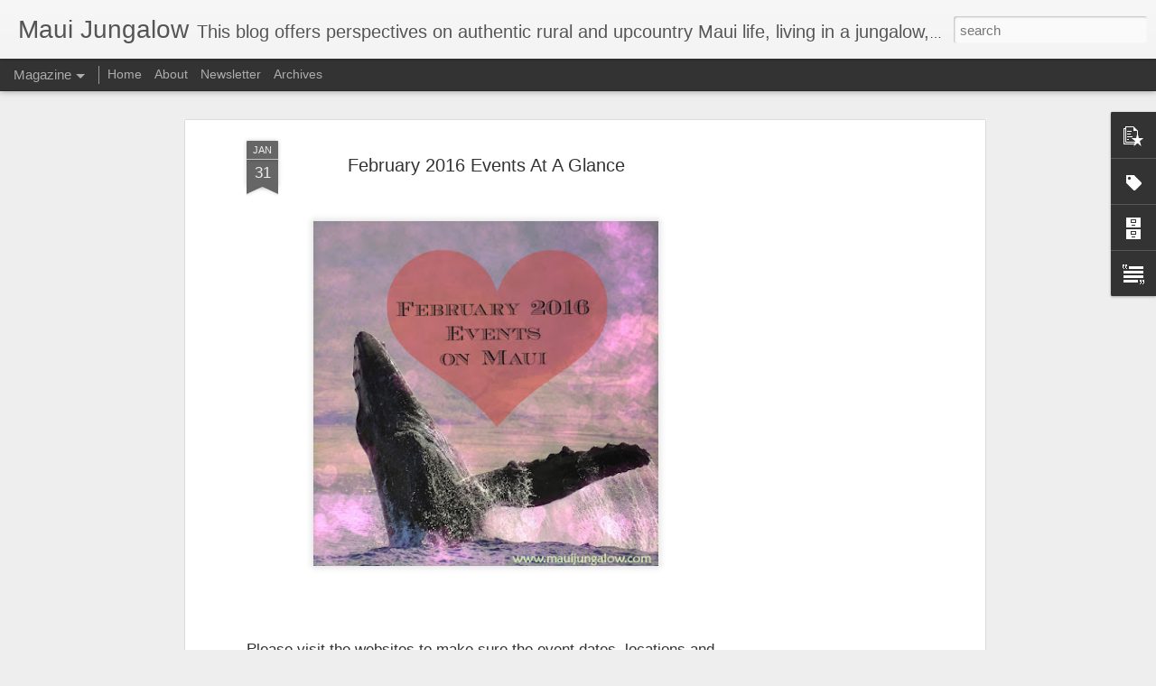

--- FILE ---
content_type: text/html; charset=utf-8
request_url: https://www.google.com/recaptcha/api2/aframe
body_size: 251
content:
<!DOCTYPE HTML><html><head><meta http-equiv="content-type" content="text/html; charset=UTF-8"></head><body><script nonce="9nCRgMH11jZ5Pe8kYLnWQg">/** Anti-fraud and anti-abuse applications only. See google.com/recaptcha */ try{var clients={'sodar':'https://pagead2.googlesyndication.com/pagead/sodar?'};window.addEventListener("message",function(a){try{if(a.source===window.parent){var b=JSON.parse(a.data);var c=clients[b['id']];if(c){var d=document.createElement('img');d.src=c+b['params']+'&rc='+(localStorage.getItem("rc::a")?sessionStorage.getItem("rc::b"):"");window.document.body.appendChild(d);sessionStorage.setItem("rc::e",parseInt(sessionStorage.getItem("rc::e")||0)+1);localStorage.setItem("rc::h",'1770142764432');}}}catch(b){}});window.parent.postMessage("_grecaptcha_ready", "*");}catch(b){}</script></body></html>

--- FILE ---
content_type: text/javascript; charset=UTF-8
request_url: https://www.mauijungalow.com/?v=0&action=initial&widgetId=PopularPosts1&responseType=js&xssi_token=AOuZoY4b0qyVRcx0jOuz_-T3KSwcdBQXVw%3A1770142758748
body_size: 3124
content:
try {
_WidgetManager._HandleControllerResult('PopularPosts1', 'initial',{'title': 'Popular Posts', 'showSnippets': true, 'showThumbnails': true, 'thumbnailSize': 72, 'showAuthor': false, 'showDate': false, 'posts': [{'id': '5265404547467819764', 'title': 'Taro vs. Elephant Ear (Telling Them Apart)', 'href': 'https://www.mauijungalow.com/2012/03/taro-vs-elephant-ear-telling-them-apart.html', 'snippet': '       Will the real taro leaf please stand up?     Both leaves are invitingly heart-shaped, veined, soft to touch, and large. Rain drops af...', 'thumbnail': 'https://blogger.googleusercontent.com/img/b/R29vZ2xl/AVvXsEh3DG0Z4MArezuUgVrbGInsFw7Zpd3WMGRSswmUF8Ip-WkcwBWw0eFnTc0Ojv5ld0mC-1EX_HHBxJOXfxLXVhNQwhCb8ceyJuGK-c88k_y9kY69oMLJbnKJqbsAm3H62CC3SBh-qf7OqRk/s72-c/taro+vs+elephant+ear+(1).JPG', 'featuredImage': 'https://blogger.googleusercontent.com/img/b/R29vZ2xl/AVvXsEh3DG0Z4MArezuUgVrbGInsFw7Zpd3WMGRSswmUF8Ip-WkcwBWw0eFnTc0Ojv5ld0mC-1EX_HHBxJOXfxLXVhNQwhCb8ceyJuGK-c88k_y9kY69oMLJbnKJqbsAm3H62CC3SBh-qf7OqRk/s320/taro+vs+elephant+ear+(1).JPG'}, {'id': '7452921826664560931', 'title': 'E Komo Mai or E Kipa Mai? (Which is more welcome?)', 'href': 'https://www.mauijungalow.com/2014/04/e-komo-mai-or-e-kipa-mai-which-is-more.html', 'snippet': '  E Komo Mai is a phrase you might encounter as a tourist. It sometimes shows up in glossy brochures and activity guides to Hawaii or on sig...', 'thumbnail': 'https://blogger.googleusercontent.com/img/b/R29vZ2xl/AVvXsEg3ISEDU_NofNiHxd8J8Fb_eZB1V-LtqOeHFAkjl7Sb5wJLokOtan7MCpdh28KsrncqPWnE-SxRXCImjWPe9O58DoP3b0XJPhK0WZBUqtTYHzsPBG8PHybFzrLKZq12kGP2bcoe_zbrLlk/s72-c/E+kipa+Mai+Harbor-001.jpg', 'featuredImage': 'https://blogger.googleusercontent.com/img/b/R29vZ2xl/AVvXsEg3ISEDU_NofNiHxd8J8Fb_eZB1V-LtqOeHFAkjl7Sb5wJLokOtan7MCpdh28KsrncqPWnE-SxRXCImjWPe9O58DoP3b0XJPhK0WZBUqtTYHzsPBG8PHybFzrLKZq12kGP2bcoe_zbrLlk/s1600/E+kipa+Mai+Harbor-001.jpg'}, {'id': '5239695342368634109', 'title': 'How to Grow a Pineapple From a Pineapple Top', 'href': 'https://www.mauijungalow.com/2011/09/how-to-grow-pineapple-from-pineapple.html', 'snippet': '     Let\x26#39;s start with the basics. You probably already know that pineapples don\x26#39;t grow on trees. They are bromeliads, with spiky lea...', 'thumbnail': 'https://blogger.googleusercontent.com/img/b/R29vZ2xl/AVvXsEiXwUo3rXyki-RcLcGWL2TKX7-vRLvqtgDG4FM9WWuoIU-qNk5H2vDFZFIZNMyB2huVO9xID33ORprEj2I__wB2drghnFOESBX0XeH7fTny-PtIRs7tCuT6OecuQz_BYV918zEj_Z2pIRs/s72-c/pineapple+top+1.JPG', 'featuredImage': 'https://lh3.googleusercontent.com/blogger_img_proxy/AEn0k_tE1jOEQJbZ2xcYLyTIyHZ1oPxivuYUaTlzof3THiY352UdwnleNer8Q-GWpMrvfiNe2I0vtuBevMrz4FQ6DJlRdE6JYI_RH3U6tintn2zqQR45L4YVi0GtLcG-S56LFg'}, {'id': '2494525111762617632', 'title': 'Tour of the First Hemp House on Maui', 'href': 'https://www.mauijungalow.com/2016/06/tour-of-first-hemp-house-on-maui.html', 'snippet': '      At first thought, building a house out of hemp sounds a bit preposterous. Crazy. Like something a pot smoking hippie on Maui would con...', 'thumbnail': 'https://blogger.googleusercontent.com/img/b/R29vZ2xl/AVvXsEgyTdjh7lnasBy5u0RzqXRPxq4itE73zor56VKiKwG3c47d1c59wskoiu4XVGlVsk7jZaMQfV4b7xUrJBnX_XUPCuiWziT3dwD9bjDfAm94XIJdta2lSgdF6Hr2BK-yEvxV9tNRArv7yU8/s72-c/hemp+house+%25283%2529.jpg', 'featuredImage': 'https://blogger.googleusercontent.com/img/b/R29vZ2xl/AVvXsEgyTdjh7lnasBy5u0RzqXRPxq4itE73zor56VKiKwG3c47d1c59wskoiu4XVGlVsk7jZaMQfV4b7xUrJBnX_XUPCuiWziT3dwD9bjDfAm94XIJdta2lSgdF6Hr2BK-yEvxV9tNRArv7yU8/s640/hemp+house+%25283%2529.jpg'}, {'id': '7994681387332760053', 'title': 'The Disappearing Kapu Sign', 'href': 'https://www.mauijungalow.com/2011/12/disappearing-kapu-sign.html', 'snippet': '     Kapu sign in Paia, a rare sight.    Kapu signs used to be commonplace when I was growing up on Oahu. I\x26#39;d see kapu signs along drive...', 'thumbnail': 'https://blogger.googleusercontent.com/img/b/R29vZ2xl/AVvXsEhEHsGBbEKkeRVyTlJgznH2PGUNdnLRk5tczsy-3BccDQy5ThUE6ZefCxRv8nJr5VbYbZ6Tpz7EIW2jD5QZrX_-KPajF9SZZFub7XkGz3c_J4OF6i6blrZlYHvpRNbrXMis6rbYYQ0t9rc/s72-c/Copy+of+kapu+paia.JPG', 'featuredImage': 'https://blogger.googleusercontent.com/img/b/R29vZ2xl/AVvXsEhEHsGBbEKkeRVyTlJgznH2PGUNdnLRk5tczsy-3BccDQy5ThUE6ZefCxRv8nJr5VbYbZ6Tpz7EIW2jD5QZrX_-KPajF9SZZFub7XkGz3c_J4OF6i6blrZlYHvpRNbrXMis6rbYYQ0t9rc/s400/Copy+of+kapu+paia.JPG'}, {'id': '8150331968638851383', 'title': 'The Magical \x22Turtle Aquarium\x22 ', 'href': 'https://www.mauijungalow.com/2020/10/the-magical-turtle-aquarium.html', 'snippet': '\xa0   There\u2019s been so much darkness this year. A lot of things that either personally or globally have been hard to bear. Any moment of lightn...', 'thumbnail': 'https://blogger.googleusercontent.com/img/b/R29vZ2xl/AVvXsEh65EqGmFP7n0KRhPeoLobyRoE_P2XxvR6Tt2bfSRfK_ncNQjdh8fjMswVxOaiNqKa0NCpK8Id3qC8-Bm8Xa5iePCkP8mrDTt4oR7SgYV5twdT_7s6uMsKOnBsWIJbMpQja15ZS_le7LJM/s72-w640-c-h480/IMG_6161+comp.JPG', 'featuredImage': 'https://blogger.googleusercontent.com/img/b/R29vZ2xl/AVvXsEh65EqGmFP7n0KRhPeoLobyRoE_P2XxvR6Tt2bfSRfK_ncNQjdh8fjMswVxOaiNqKa0NCpK8Id3qC8-Bm8Xa5iePCkP8mrDTt4oR7SgYV5twdT_7s6uMsKOnBsWIJbMpQja15ZS_le7LJM/w640-h480/IMG_6161+comp.JPG'}, {'id': '5036729577308556824', 'title': 'The beautiful and INVASIVE African Tulip Tree (aka Flame Tree)', 'href': 'https://www.mauijungalow.com/2011/10/beautiful-and-invasive-african-tulip.html', 'snippet': '   The exquisite flower of the African Tulip Tree.        If a plant\u2019s going to be a villain, then it might as well look pretty. The African...', 'thumbnail': 'https://blogger.googleusercontent.com/img/b/R29vZ2xl/AVvXsEjr6IuDdATjukScH-RPSyZ5EBL-p_wJyK_yjVHRCLMrolInDMIInQn77fk_Et7G5GXTWrYqYMI-DYn-eQ3HgaFnPWY_cgVbDvpHRYdYoU1-K7gNYSpItNORSxLQtI2BCylkzoHswrb_vTs/s72-c/Copy+of+african+tulip+close+up+1.JPG', 'featuredImage': 'https://blogger.googleusercontent.com/img/b/R29vZ2xl/AVvXsEjr6IuDdATjukScH-RPSyZ5EBL-p_wJyK_yjVHRCLMrolInDMIInQn77fk_Et7G5GXTWrYqYMI-DYn-eQ3HgaFnPWY_cgVbDvpHRYdYoU1-K7gNYSpItNORSxLQtI2BCylkzoHswrb_vTs/s400/Copy+of+african+tulip+close+up+1.JPG'}, {'id': '8925973378200181176', 'title': 'Neighbor Islands (Those Other Islands of Hawaii Where People Live)', 'href': 'https://www.mauijungalow.com/2014/04/neighbor-islands-those-other-islands-of.html', 'snippet': '    As a child growing up on the main island of Oahu, I always wondered about these mysterious Neighbor Islands. Maui, Molokai, Kauai, and t...', 'thumbnail': 'https://blogger.googleusercontent.com/img/b/R29vZ2xl/AVvXsEinhJVOXSMeBhkB2dlVtjovMV2-PucdEpcm0UOyhoW7JeaxKs0u6YEAowgkFtH-C9BEZPPqHyeVg2OR7jYab3tbkhFAWzihvcVMZTqbrozMdMe3dHnlQcfaOhWrKNz3a1uD8vxL9FeULts/s72-c/Neighbor+Islands+pic.jpg', 'featuredImage': 'https://blogger.googleusercontent.com/img/b/R29vZ2xl/AVvXsEinhJVOXSMeBhkB2dlVtjovMV2-PucdEpcm0UOyhoW7JeaxKs0u6YEAowgkFtH-C9BEZPPqHyeVg2OR7jYab3tbkhFAWzihvcVMZTqbrozMdMe3dHnlQcfaOhWrKNz3a1uD8vxL9FeULts/s1600/Neighbor+Islands+pic.jpg'}, {'id': '600713306697974547', 'title': 'Mongoose - One of Hawaii\x27s Big Failures', 'href': 'https://www.mauijungalow.com/2014/04/mongoose-one-of-hawaiis-big-failures.html', 'snippet': '      This animal often creates a lot of confusion for visitors to Hawaii. What is it? Is it a weasel, a ferret, a possum, a weird looking s...', 'thumbnail': 'https://blogger.googleusercontent.com/img/b/R29vZ2xl/AVvXsEhdzHbcuwvZ9gFUnME4IGtX1jtEyn6YDx96OkOQ3ASf1_4I1lwa1EMxq9bmoHN5ZEB6qtT1WPbBFN1oCIpG84mSctZ3NRuLwQUG238N-HVxjepFv18bUGoryNWloTyNUY0565JfJk2g7uY/s72-c/mongoose+4-27-014.JPG', 'featuredImage': 'https://blogger.googleusercontent.com/img/b/R29vZ2xl/AVvXsEhdzHbcuwvZ9gFUnME4IGtX1jtEyn6YDx96OkOQ3ASf1_4I1lwa1EMxq9bmoHN5ZEB6qtT1WPbBFN1oCIpG84mSctZ3NRuLwQUG238N-HVxjepFv18bUGoryNWloTyNUY0565JfJk2g7uY/s1600/mongoose+4-27-014.JPG'}, {'id': '2715246282170728971', 'title': 'Haole - One of the Most Loaded Words in Hawaii', 'href': 'https://www.mauijungalow.com/2014/04/haole-one-of-most-loaded-words-in-hawaii.html', 'snippet': '  Haole. This is a loaded word in Hawaiian history and local culture. Literally it means \u201cwithout breath.\u201d Sounds kind of strange, doesn\u2019t i...', 'thumbnail': 'https://blogger.googleusercontent.com/img/b/R29vZ2xl/AVvXsEh87oyhJDbX9tzwPHfKQPfMDzAujqr_FeoZEdrEjLJrrdQLE0UFFuhGRhOpoqSeJi2dCBiJ_hu1d9W95B2m1UlqUKlOAgdSEa1MeT_ciWyCcmtaoDlvzKmxPheTWjyuDjEv9_Q7eneZFjQ/s72-c/haole+image.JPG', 'featuredImage': 'https://blogger.googleusercontent.com/img/b/R29vZ2xl/AVvXsEh87oyhJDbX9tzwPHfKQPfMDzAujqr_FeoZEdrEjLJrrdQLE0UFFuhGRhOpoqSeJi2dCBiJ_hu1d9W95B2m1UlqUKlOAgdSEa1MeT_ciWyCcmtaoDlvzKmxPheTWjyuDjEv9_Q7eneZFjQ/s1600/haole+image.JPG'}]});
} catch (e) {
  if (typeof log != 'undefined') {
    log('HandleControllerResult failed: ' + e);
  }
}


--- FILE ---
content_type: text/javascript; charset=UTF-8
request_url: https://www.mauijungalow.com/?v=0&action=initial&widgetId=Label1&responseType=js&xssi_token=AOuZoY4b0qyVRcx0jOuz_-T3KSwcdBQXVw%3A1770142758748
body_size: 1963
content:
try {
_WidgetManager._HandleControllerResult('Label1', 'initial',{'title': 'Categories', 'display': 'cloud', 'showFreqNumbers': true, 'labels': [{'name': '11-11', 'count': 2, 'cssSize': 2, 'url': 'https://www.mauijungalow.com/search/label/11-11'}, {'name': '9/11', 'count': 3, 'cssSize': 2, 'url': 'https://www.mauijungalow.com/search/label/9%2F11'}, {'name': 'A to Z challenge', 'count': 139, 'cssSize': 5, 'url': 'https://www.mauijungalow.com/search/label/A%20to%20Z%20challenge'}, {'name': 'abandoned vehicles', 'count': 2, 'cssSize': 2, 'url': 'https://www.mauijungalow.com/search/label/abandoned%20vehicles'}, {'name': 'air quality', 'count': 1, 'cssSize': 1, 'url': 'https://www.mauijungalow.com/search/label/air%20quality'}, {'name': 'art', 'count': 4, 'cssSize': 2, 'url': 'https://www.mauijungalow.com/search/label/art'}, {'name': 'art and the arts', 'count': 39, 'cssSize': 4, 'url': 'https://www.mauijungalow.com/search/label/art%20and%20the%20arts'}, {'name': 'Big Island', 'count': 2, 'cssSize': 2, 'url': 'https://www.mauijungalow.com/search/label/Big%20Island'}, {'name': 'birds', 'count': 3, 'cssSize': 2, 'url': 'https://www.mauijungalow.com/search/label/birds'}, {'name': 'book review', 'count': 1, 'cssSize': 1, 'url': 'https://www.mauijungalow.com/search/label/book%20review'}, {'name': 'books', 'count': 6, 'cssSize': 2, 'url': 'https://www.mauijungalow.com/search/label/books'}, {'name': 'Bugs', 'count': 11, 'cssSize': 3, 'url': 'https://www.mauijungalow.com/search/label/Bugs'}, {'name': 'chickens', 'count': 7, 'cssSize': 3, 'url': 'https://www.mauijungalow.com/search/label/chickens'}, {'name': 'Christmas', 'count': 7, 'cssSize': 3, 'url': 'https://www.mauijungalow.com/search/label/Christmas'}, {'name': 'concept', 'count': 1, 'cssSize': 1, 'url': 'https://www.mauijungalow.com/search/label/concept'}, {'name': 'cooking and recipes', 'count': 21, 'cssSize': 3, 'url': 'https://www.mauijungalow.com/search/label/cooking%20and%20recipes'}, {'name': 'critters', 'count': 3, 'cssSize': 2, 'url': 'https://www.mauijungalow.com/search/label/critters'}, {'name': 'daddy long legs', 'count': 1, 'cssSize': 1, 'url': 'https://www.mauijungalow.com/search/label/daddy%20long%20legs'}, {'name': 'death', 'count': 1, 'cssSize': 1, 'url': 'https://www.mauijungalow.com/search/label/death'}, {'name': 'deck', 'count': 1, 'cssSize': 1, 'url': 'https://www.mauijungalow.com/search/label/deck'}, {'name': 'definition of jungalow', 'count': 1, 'cssSize': 1, 'url': 'https://www.mauijungalow.com/search/label/definition%20of%20jungalow'}, {'name': 'drinking water', 'count': 1, 'cssSize': 1, 'url': 'https://www.mauijungalow.com/search/label/drinking%20water'}, {'name': 'driving', 'count': 10, 'cssSize': 3, 'url': 'https://www.mauijungalow.com/search/label/driving'}, {'name': 'environment', 'count': 13, 'cssSize': 3, 'url': 'https://www.mauijungalow.com/search/label/environment'}, {'name': 'eucalyptus', 'count': 1, 'cssSize': 1, 'url': 'https://www.mauijungalow.com/search/label/eucalyptus'}, {'name': 'events', 'count': 79, 'cssSize': 5, 'url': 'https://www.mauijungalow.com/search/label/events'}, {'name': 'fall', 'count': 3, 'cssSize': 2, 'url': 'https://www.mauijungalow.com/search/label/fall'}, {'name': 'families', 'count': 1, 'cssSize': 1, 'url': 'https://www.mauijungalow.com/search/label/families'}, {'name': 'farmer\x26#39;s market', 'count': 13, 'cssSize': 3, 'url': 'https://www.mauijungalow.com/search/label/farmer%27s%20market'}, {'name': 'Farmers Market', 'count': 13, 'cssSize': 3, 'url': 'https://www.mauijungalow.com/search/label/Farmers%20Market'}, {'name': 'flowers', 'count': 25, 'cssSize': 4, 'url': 'https://www.mauijungalow.com/search/label/flowers'}, {'name': 'food', 'count': 6, 'cssSize': 2, 'url': 'https://www.mauijungalow.com/search/label/food'}, {'name': 'foodie', 'count': 18, 'cssSize': 3, 'url': 'https://www.mauijungalow.com/search/label/foodie'}, {'name': 'free magazines', 'count': 1, 'cssSize': 1, 'url': 'https://www.mauijungalow.com/search/label/free%20magazines'}, {'name': 'gardening', 'count': 6, 'cssSize': 2, 'url': 'https://www.mauijungalow.com/search/label/gardening'}, {'name': 'gardening and farming', 'count': 52, 'cssSize': 4, 'url': 'https://www.mauijungalow.com/search/label/gardening%20and%20farming'}, {'name': 'geckos and lizards', 'count': 12, 'cssSize': 3, 'url': 'https://www.mauijungalow.com/search/label/geckos%20and%20lizards'}, {'name': 'GMOs', 'count': 3, 'cssSize': 2, 'url': 'https://www.mauijungalow.com/search/label/GMOs'}, {'name': 'Haiku', 'count': 44, 'cssSize': 4, 'url': 'https://www.mauijungalow.com/search/label/Haiku'}, {'name': 'Haliimaile', 'count': 9, 'cssSize': 3, 'url': 'https://www.mauijungalow.com/search/label/Haliimaile'}, {'name': 'Haliimaile Community Garden', 'count': 16, 'cssSize': 3, 'url': 'https://www.mauijungalow.com/search/label/Haliimaile%20Community%20Garden'}, {'name': 'Haliimile', 'count': 1, 'cssSize': 1, 'url': 'https://www.mauijungalow.com/search/label/Haliimile'}, {'name': 'Hana', 'count': 6, 'cssSize': 2, 'url': 'https://www.mauijungalow.com/search/label/Hana'}, {'name': 'Hawaii', 'count': 18, 'cssSize': 3, 'url': 'https://www.mauijungalow.com/search/label/Hawaii'}, {'name': 'Hawaiian culture', 'count': 32, 'cssSize': 4, 'url': 'https://www.mauijungalow.com/search/label/Hawaiian%20culture'}, {'name': 'Hawaiian plants', 'count': 16, 'cssSize': 3, 'url': 'https://www.mauijungalow.com/search/label/Hawaiian%20plants'}, {'name': 'healing', 'count': 3, 'cssSize': 2, 'url': 'https://www.mauijungalow.com/search/label/healing'}, {'name': 'health', 'count': 11, 'cssSize': 3, 'url': 'https://www.mauijungalow.com/search/label/health'}, {'name': 'HFUU', 'count': 1, 'cssSize': 1, 'url': 'https://www.mauijungalow.com/search/label/HFUU'}, {'name': 'Hippies', 'count': 10, 'cssSize': 3, 'url': 'https://www.mauijungalow.com/search/label/Hippies'}, {'name': 'Ho\x26#39;okipa', 'count': 19, 'cssSize': 3, 'url': 'https://www.mauijungalow.com/search/label/Ho%27okipa'}, {'name': 'holidays', 'count': 24, 'cssSize': 4, 'url': 'https://www.mauijungalow.com/search/label/holidays'}, {'name': 'household advice', 'count': 7, 'cssSize': 3, 'url': 'https://www.mauijungalow.com/search/label/household%20advice'}, {'name': 'how to', 'count': 7, 'cssSize': 3, 'url': 'https://www.mauijungalow.com/search/label/how%20to'}, {'name': 'Huelo', 'count': 7, 'cssSize': 3, 'url': 'https://www.mauijungalow.com/search/label/Huelo'}, {'name': 'Hui Noeau', 'count': 3, 'cssSize': 2, 'url': 'https://www.mauijungalow.com/search/label/Hui%20Noeau'}, {'name': 'intentional community', 'count': 2, 'cssSize': 2, 'url': 'https://www.mauijungalow.com/search/label/intentional%20community'}, {'name': 'invasive species', 'count': 1, 'cssSize': 1, 'url': 'https://www.mauijungalow.com/search/label/invasive%20species'}, {'name': 'Japanese culture', 'count': 3, 'cssSize': 2, 'url': 'https://www.mauijungalow.com/search/label/Japanese%20culture'}, {'name': 'Jungalow', 'count': 4, 'cssSize': 2, 'url': 'https://www.mauijungalow.com/search/label/Jungalow'}, {'name': 'Kahului', 'count': 10, 'cssSize': 3, 'url': 'https://www.mauijungalow.com/search/label/Kahului'}, {'name': 'kapu', 'count': 1, 'cssSize': 1, 'url': 'https://www.mauijungalow.com/search/label/kapu'}, {'name': 'Kauai', 'count': 2, 'cssSize': 2, 'url': 'https://www.mauijungalow.com/search/label/Kauai'}, {'name': 'Kihei', 'count': 7, 'cssSize': 3, 'url': 'https://www.mauijungalow.com/search/label/Kihei'}, {'name': 'Kuau Mart', 'count': 1, 'cssSize': 1, 'url': 'https://www.mauijungalow.com/search/label/Kuau%20Mart'}, {'name': 'Kula', 'count': 18, 'cssSize': 3, 'url': 'https://www.mauijungalow.com/search/label/Kula'}, {'name': 'Lahaina', 'count': 5, 'cssSize': 2, 'url': 'https://www.mauijungalow.com/search/label/Lahaina'}, {'name': 'Lanakila Kelliher', 'count': 1, 'cssSize': 1, 'url': 'https://www.mauijungalow.com/search/label/Lanakila%20Kelliher'}, {'name': 'landscaping', 'count': 2, 'cssSize': 2, 'url': 'https://www.mauijungalow.com/search/label/landscaping'}, {'name': 'lizards', 'count': 1, 'cssSize': 1, 'url': 'https://www.mauijungalow.com/search/label/lizards'}, {'name': 'lizards and chameleons', 'count': 2, 'cssSize': 2, 'url': 'https://www.mauijungalow.com/search/label/lizards%20and%20chameleons'}, {'name': 'Lloyd\x26#39;s Naturals', 'count': 1, 'cssSize': 1, 'url': 'https://www.mauijungalow.com/search/label/Lloyd%27s%20Naturals'}, {'name': 'local culture', 'count': 50, 'cssSize': 4, 'url': 'https://www.mauijungalow.com/search/label/local%20culture'}, {'name': 'local eatery', 'count': 1, 'cssSize': 1, 'url': 'https://www.mauijungalow.com/search/label/local%20eatery'}, {'name': 'local produce', 'count': 35, 'cssSize': 4, 'url': 'https://www.mauijungalow.com/search/label/local%20produce'}, {'name': 'locally grown', 'count': 12, 'cssSize': 3, 'url': 'https://www.mauijungalow.com/search/label/locally%20grown'}, {'name': 'Makawao', 'count': 20, 'cssSize': 3, 'url': 'https://www.mauijungalow.com/search/label/Makawao'}, {'name': 'Makena and Wailea', 'count': 26, 'cssSize': 4, 'url': 'https://www.mauijungalow.com/search/label/Makena%20and%20Wailea'}, {'name': 'Maliko', 'count': 2, 'cssSize': 2, 'url': 'https://www.mauijungalow.com/search/label/Maliko'}, {'name': 'Maliko Gulch', 'count': 2, 'cssSize': 2, 'url': 'https://www.mauijungalow.com/search/label/Maliko%20Gulch'}, {'name': 'Mana Foods', 'count': 2, 'cssSize': 2, 'url': 'https://www.mauijungalow.com/search/label/Mana%20Foods'}, {'name': 'mangoes', 'count': 4, 'cssSize': 2, 'url': 'https://www.mauijungalow.com/search/label/mangoes'}, {'name': 'Marianne Williamson', 'count': 1, 'cssSize': 1, 'url': 'https://www.mauijungalow.com/search/label/Marianne%20Williamson'}, {'name': 'Maui', 'count': 8, 'cssSize': 3, 'url': 'https://www.mauijungalow.com/search/label/Maui'}, {'name': 'Maui email lists', 'count': 1, 'cssSize': 1, 'url': 'https://www.mauijungalow.com/search/label/Maui%20email%20lists'}, {'name': 'Maui Fair', 'count': 1, 'cssSize': 1, 'url': 'https://www.mauijungalow.com/search/label/Maui%20Fair'}, {'name': 'Maui Farmer\x26#39;s Union', 'count': 14, 'cssSize': 3, 'url': 'https://www.mauijungalow.com/search/label/Maui%20Farmer%27s%20Union'}, {'name': 'Maui Friends of the Library', 'count': 1, 'cssSize': 1, 'url': 'https://www.mauijungalow.com/search/label/Maui%20Friends%20of%20the%20Library'}, {'name': 'Maui Master Gardeners', 'count': 1, 'cssSize': 1, 'url': 'https://www.mauijungalow.com/search/label/Maui%20Master%20Gardeners'}, {'name': 'mongoose', 'count': 1, 'cssSize': 1, 'url': 'https://www.mauijungalow.com/search/label/mongoose'}, {'name': 'mural', 'count': 1, 'cssSize': 1, 'url': 'https://www.mauijungalow.com/search/label/mural'}, {'name': 'Oahu', 'count': 6, 'cssSize': 2, 'url': 'https://www.mauijungalow.com/search/label/Oahu'}, {'name': 'Occupy Maui', 'count': 1, 'cssSize': 1, 'url': 'https://www.mauijungalow.com/search/label/Occupy%20Maui'}, {'name': 'ocean', 'count': 15, 'cssSize': 3, 'url': 'https://www.mauijungalow.com/search/label/ocean'}, {'name': 'Olowalu', 'count': 1, 'cssSize': 1, 'url': 'https://www.mauijungalow.com/search/label/Olowalu'}, {'name': 'Paia', 'count': 22, 'cssSize': 4, 'url': 'https://www.mauijungalow.com/search/label/Paia'}, {'name': 'Patrick Dougherty', 'count': 1, 'cssSize': 1, 'url': 'https://www.mauijungalow.com/search/label/Patrick%20Dougherty'}, {'name': 'pest control', 'count': 1, 'cssSize': 1, 'url': 'https://www.mauijungalow.com/search/label/pest%20control'}, {'name': 'Pests', 'count': 1, 'cssSize': 1, 'url': 'https://www.mauijungalow.com/search/label/Pests'}, {'name': 'philosophy', 'count': 3, 'cssSize': 2, 'url': 'https://www.mauijungalow.com/search/label/philosophy'}, {'name': 'pillbox mural', 'count': 1, 'cssSize': 1, 'url': 'https://www.mauijungalow.com/search/label/pillbox%20mural'}, {'name': 'pineapple', 'count': 4, 'cssSize': 2, 'url': 'https://www.mauijungalow.com/search/label/pineapple'}, {'name': 'plants', 'count': 7, 'cssSize': 3, 'url': 'https://www.mauijungalow.com/search/label/plants'}, {'name': 'political activity', 'count': 13, 'cssSize': 3, 'url': 'https://www.mauijungalow.com/search/label/political%20activity'}, {'name': 'pollution', 'count': 1, 'cssSize': 1, 'url': 'https://www.mauijungalow.com/search/label/pollution'}, {'name': 'potluck', 'count': 1, 'cssSize': 1, 'url': 'https://www.mauijungalow.com/search/label/potluck'}, {'name': 'public art', 'count': 22, 'cssSize': 4, 'url': 'https://www.mauijungalow.com/search/label/public%20art'}, {'name': 'Pukalani', 'count': 2, 'cssSize': 2, 'url': 'https://www.mauijungalow.com/search/label/Pukalani'}, {'name': 'Puunene', 'count': 4, 'cssSize': 2, 'url': 'https://www.mauijungalow.com/search/label/Puunene'}, {'name': 'quirky', 'count': 36, 'cssSize': 4, 'url': 'https://www.mauijungalow.com/search/label/quirky'}, {'name': 'rats', 'count': 1, 'cssSize': 1, 'url': 'https://www.mauijungalow.com/search/label/rats'}, {'name': 'recycling', 'count': 14, 'cssSize': 3, 'url': 'https://www.mauijungalow.com/search/label/recycling'}, {'name': 'restaurants', 'count': 4, 'cssSize': 2, 'url': 'https://www.mauijungalow.com/search/label/restaurants'}, {'name': 'saving money', 'count': 9, 'cssSize': 3, 'url': 'https://www.mauijungalow.com/search/label/saving%20money'}, {'name': 'seasonal changes', 'count': 7, 'cssSize': 3, 'url': 'https://www.mauijungalow.com/search/label/seasonal%20changes'}, {'name': 'shark', 'count': 1, 'cssSize': 1, 'url': 'https://www.mauijungalow.com/search/label/shark'}, {'name': 'shopping', 'count': 9, 'cssSize': 3, 'url': 'https://www.mauijungalow.com/search/label/shopping'}, {'name': 'small business', 'count': 2, 'cssSize': 2, 'url': 'https://www.mauijungalow.com/search/label/small%20business'}, {'name': 'spiders', 'count': 5, 'cssSize': 2, 'url': 'https://www.mauijungalow.com/search/label/spiders'}, {'name': 'spirit and spirituality', 'count': 10, 'cssSize': 3, 'url': 'https://www.mauijungalow.com/search/label/spirit%20and%20spirituality'}, {'name': 'stickwork', 'count': 3, 'cssSize': 2, 'url': 'https://www.mauijungalow.com/search/label/stickwork'}, {'name': 'stinkhorns', 'count': 1, 'cssSize': 1, 'url': 'https://www.mauijungalow.com/search/label/stinkhorns'}, {'name': 'Stories', 'count': 1, 'cssSize': 1, 'url': 'https://www.mauijungalow.com/search/label/Stories'}, {'name': 'sugar cane burning', 'count': 4, 'cssSize': 2, 'url': 'https://www.mauijungalow.com/search/label/sugar%20cane%20burning'}, {'name': 'sustainability', 'count': 42, 'cssSize': 4, 'url': 'https://www.mauijungalow.com/search/label/sustainability'}, {'name': 'taro', 'count': 1, 'cssSize': 1, 'url': 'https://www.mauijungalow.com/search/label/taro'}, {'name': 'tech', 'count': 2, 'cssSize': 2, 'url': 'https://www.mauijungalow.com/search/label/tech'}, {'name': 'termites', 'count': 8, 'cssSize': 3, 'url': 'https://www.mauijungalow.com/search/label/termites'}, {'name': 'tourism', 'count': 7, 'cssSize': 3, 'url': 'https://www.mauijungalow.com/search/label/tourism'}, {'name': 'trees', 'count': 4, 'cssSize': 2, 'url': 'https://www.mauijungalow.com/search/label/trees'}, {'name': 'Trouble in Paradise', 'count': 3, 'cssSize': 2, 'url': 'https://www.mauijungalow.com/search/label/Trouble%20in%20Paradise'}, {'name': 'trucks and cars', 'count': 3, 'cssSize': 2, 'url': 'https://www.mauijungalow.com/search/label/trucks%20and%20cars'}, {'name': 'turtles', 'count': 1, 'cssSize': 1, 'url': 'https://www.mauijungalow.com/search/label/turtles'}, {'name': 'upcountry', 'count': 6, 'cssSize': 2, 'url': 'https://www.mauijungalow.com/search/label/upcountry'}, {'name': 'vog', 'count': 2, 'cssSize': 2, 'url': 'https://www.mauijungalow.com/search/label/vog'}, {'name': 'volunteering', 'count': 6, 'cssSize': 2, 'url': 'https://www.mauijungalow.com/search/label/volunteering'}, {'name': 'Waiehu', 'count': 1, 'cssSize': 1, 'url': 'https://www.mauijungalow.com/search/label/Waiehu'}, {'name': 'Waikapu', 'count': 1, 'cssSize': 1, 'url': 'https://www.mauijungalow.com/search/label/Waikapu'}, {'name': 'Wailuku', 'count': 8, 'cssSize': 3, 'url': 'https://www.mauijungalow.com/search/label/Wailuku'}, {'name': 'weather', 'count': 26, 'cssSize': 4, 'url': 'https://www.mauijungalow.com/search/label/weather'}, {'name': 'wild plants', 'count': 8, 'cssSize': 3, 'url': 'https://www.mauijungalow.com/search/label/wild%20plants'}, {'name': 'wind', 'count': 1, 'cssSize': 1, 'url': 'https://www.mauijungalow.com/search/label/wind'}, {'name': 'winter', 'count': 7, 'cssSize': 3, 'url': 'https://www.mauijungalow.com/search/label/winter'}, {'name': 'winter solstice', 'count': 1, 'cssSize': 1, 'url': 'https://www.mauijungalow.com/search/label/winter%20solstice'}, {'name': 'wood', 'count': 1, 'cssSize': 1, 'url': 'https://www.mauijungalow.com/search/label/wood'}]});
} catch (e) {
  if (typeof log != 'undefined') {
    log('HandleControllerResult failed: ' + e);
  }
}


--- FILE ---
content_type: text/javascript; charset=UTF-8
request_url: https://www.mauijungalow.com/?v=0&action=initial&widgetId=PopularPosts1&responseType=js&xssi_token=AOuZoY4b0qyVRcx0jOuz_-T3KSwcdBQXVw%3A1770142758748
body_size: 3120
content:
try {
_WidgetManager._HandleControllerResult('PopularPosts1', 'initial',{'title': 'Popular Posts', 'showSnippets': true, 'showThumbnails': true, 'thumbnailSize': 72, 'showAuthor': false, 'showDate': false, 'posts': [{'id': '5265404547467819764', 'title': 'Taro vs. Elephant Ear (Telling Them Apart)', 'href': 'https://www.mauijungalow.com/2012/03/taro-vs-elephant-ear-telling-them-apart.html', 'snippet': '       Will the real taro leaf please stand up?     Both leaves are invitingly heart-shaped, veined, soft to touch, and large. Rain drops af...', 'thumbnail': 'https://blogger.googleusercontent.com/img/b/R29vZ2xl/AVvXsEh3DG0Z4MArezuUgVrbGInsFw7Zpd3WMGRSswmUF8Ip-WkcwBWw0eFnTc0Ojv5ld0mC-1EX_HHBxJOXfxLXVhNQwhCb8ceyJuGK-c88k_y9kY69oMLJbnKJqbsAm3H62CC3SBh-qf7OqRk/s72-c/taro+vs+elephant+ear+(1).JPG', 'featuredImage': 'https://blogger.googleusercontent.com/img/b/R29vZ2xl/AVvXsEh3DG0Z4MArezuUgVrbGInsFw7Zpd3WMGRSswmUF8Ip-WkcwBWw0eFnTc0Ojv5ld0mC-1EX_HHBxJOXfxLXVhNQwhCb8ceyJuGK-c88k_y9kY69oMLJbnKJqbsAm3H62CC3SBh-qf7OqRk/s320/taro+vs+elephant+ear+(1).JPG'}, {'id': '7452921826664560931', 'title': 'E Komo Mai or E Kipa Mai? (Which is more welcome?)', 'href': 'https://www.mauijungalow.com/2014/04/e-komo-mai-or-e-kipa-mai-which-is-more.html', 'snippet': '  E Komo Mai is a phrase you might encounter as a tourist. It sometimes shows up in glossy brochures and activity guides to Hawaii or on sig...', 'thumbnail': 'https://blogger.googleusercontent.com/img/b/R29vZ2xl/AVvXsEg3ISEDU_NofNiHxd8J8Fb_eZB1V-LtqOeHFAkjl7Sb5wJLokOtan7MCpdh28KsrncqPWnE-SxRXCImjWPe9O58DoP3b0XJPhK0WZBUqtTYHzsPBG8PHybFzrLKZq12kGP2bcoe_zbrLlk/s72-c/E+kipa+Mai+Harbor-001.jpg', 'featuredImage': 'https://blogger.googleusercontent.com/img/b/R29vZ2xl/AVvXsEg3ISEDU_NofNiHxd8J8Fb_eZB1V-LtqOeHFAkjl7Sb5wJLokOtan7MCpdh28KsrncqPWnE-SxRXCImjWPe9O58DoP3b0XJPhK0WZBUqtTYHzsPBG8PHybFzrLKZq12kGP2bcoe_zbrLlk/s1600/E+kipa+Mai+Harbor-001.jpg'}, {'id': '5239695342368634109', 'title': 'How to Grow a Pineapple From a Pineapple Top', 'href': 'https://www.mauijungalow.com/2011/09/how-to-grow-pineapple-from-pineapple.html', 'snippet': '     Let\x26#39;s start with the basics. You probably already know that pineapples don\x26#39;t grow on trees. They are bromeliads, with spiky lea...', 'thumbnail': 'https://blogger.googleusercontent.com/img/b/R29vZ2xl/AVvXsEiXwUo3rXyki-RcLcGWL2TKX7-vRLvqtgDG4FM9WWuoIU-qNk5H2vDFZFIZNMyB2huVO9xID33ORprEj2I__wB2drghnFOESBX0XeH7fTny-PtIRs7tCuT6OecuQz_BYV918zEj_Z2pIRs/s72-c/pineapple+top+1.JPG', 'featuredImage': 'https://lh3.googleusercontent.com/blogger_img_proxy/AEn0k_tE1jOEQJbZ2xcYLyTIyHZ1oPxivuYUaTlzof3THiY352UdwnleNer8Q-GWpMrvfiNe2I0vtuBevMrz4FQ6DJlRdE6JYI_RH3U6tintn2zqQR45L4YVi0GtLcG-S56LFg'}, {'id': '2494525111762617632', 'title': 'Tour of the First Hemp House on Maui', 'href': 'https://www.mauijungalow.com/2016/06/tour-of-first-hemp-house-on-maui.html', 'snippet': '      At first thought, building a house out of hemp sounds a bit preposterous. Crazy. Like something a pot smoking hippie on Maui would con...', 'thumbnail': 'https://blogger.googleusercontent.com/img/b/R29vZ2xl/AVvXsEgyTdjh7lnasBy5u0RzqXRPxq4itE73zor56VKiKwG3c47d1c59wskoiu4XVGlVsk7jZaMQfV4b7xUrJBnX_XUPCuiWziT3dwD9bjDfAm94XIJdta2lSgdF6Hr2BK-yEvxV9tNRArv7yU8/s72-c/hemp+house+%25283%2529.jpg', 'featuredImage': 'https://blogger.googleusercontent.com/img/b/R29vZ2xl/AVvXsEgyTdjh7lnasBy5u0RzqXRPxq4itE73zor56VKiKwG3c47d1c59wskoiu4XVGlVsk7jZaMQfV4b7xUrJBnX_XUPCuiWziT3dwD9bjDfAm94XIJdta2lSgdF6Hr2BK-yEvxV9tNRArv7yU8/s640/hemp+house+%25283%2529.jpg'}, {'id': '7994681387332760053', 'title': 'The Disappearing Kapu Sign', 'href': 'https://www.mauijungalow.com/2011/12/disappearing-kapu-sign.html', 'snippet': '     Kapu sign in Paia, a rare sight.    Kapu signs used to be commonplace when I was growing up on Oahu. I\x26#39;d see kapu signs along drive...', 'thumbnail': 'https://blogger.googleusercontent.com/img/b/R29vZ2xl/AVvXsEhEHsGBbEKkeRVyTlJgznH2PGUNdnLRk5tczsy-3BccDQy5ThUE6ZefCxRv8nJr5VbYbZ6Tpz7EIW2jD5QZrX_-KPajF9SZZFub7XkGz3c_J4OF6i6blrZlYHvpRNbrXMis6rbYYQ0t9rc/s72-c/Copy+of+kapu+paia.JPG', 'featuredImage': 'https://blogger.googleusercontent.com/img/b/R29vZ2xl/AVvXsEhEHsGBbEKkeRVyTlJgznH2PGUNdnLRk5tczsy-3BccDQy5ThUE6ZefCxRv8nJr5VbYbZ6Tpz7EIW2jD5QZrX_-KPajF9SZZFub7XkGz3c_J4OF6i6blrZlYHvpRNbrXMis6rbYYQ0t9rc/s400/Copy+of+kapu+paia.JPG'}, {'id': '8150331968638851383', 'title': 'The Magical \x22Turtle Aquarium\x22 ', 'href': 'https://www.mauijungalow.com/2020/10/the-magical-turtle-aquarium.html', 'snippet': '\xa0   There\u2019s been so much darkness this year. A lot of things that either personally or globally have been hard to bear. Any moment of lightn...', 'thumbnail': 'https://blogger.googleusercontent.com/img/b/R29vZ2xl/AVvXsEh65EqGmFP7n0KRhPeoLobyRoE_P2XxvR6Tt2bfSRfK_ncNQjdh8fjMswVxOaiNqKa0NCpK8Id3qC8-Bm8Xa5iePCkP8mrDTt4oR7SgYV5twdT_7s6uMsKOnBsWIJbMpQja15ZS_le7LJM/s72-w640-c-h480/IMG_6161+comp.JPG', 'featuredImage': 'https://blogger.googleusercontent.com/img/b/R29vZ2xl/AVvXsEh65EqGmFP7n0KRhPeoLobyRoE_P2XxvR6Tt2bfSRfK_ncNQjdh8fjMswVxOaiNqKa0NCpK8Id3qC8-Bm8Xa5iePCkP8mrDTt4oR7SgYV5twdT_7s6uMsKOnBsWIJbMpQja15ZS_le7LJM/w640-h480/IMG_6161+comp.JPG'}, {'id': '5036729577308556824', 'title': 'The beautiful and INVASIVE African Tulip Tree (aka Flame Tree)', 'href': 'https://www.mauijungalow.com/2011/10/beautiful-and-invasive-african-tulip.html', 'snippet': '   The exquisite flower of the African Tulip Tree.        If a plant\u2019s going to be a villain, then it might as well look pretty. The African...', 'thumbnail': 'https://blogger.googleusercontent.com/img/b/R29vZ2xl/AVvXsEjr6IuDdATjukScH-RPSyZ5EBL-p_wJyK_yjVHRCLMrolInDMIInQn77fk_Et7G5GXTWrYqYMI-DYn-eQ3HgaFnPWY_cgVbDvpHRYdYoU1-K7gNYSpItNORSxLQtI2BCylkzoHswrb_vTs/s72-c/Copy+of+african+tulip+close+up+1.JPG', 'featuredImage': 'https://blogger.googleusercontent.com/img/b/R29vZ2xl/AVvXsEjr6IuDdATjukScH-RPSyZ5EBL-p_wJyK_yjVHRCLMrolInDMIInQn77fk_Et7G5GXTWrYqYMI-DYn-eQ3HgaFnPWY_cgVbDvpHRYdYoU1-K7gNYSpItNORSxLQtI2BCylkzoHswrb_vTs/s400/Copy+of+african+tulip+close+up+1.JPG'}, {'id': '8925973378200181176', 'title': 'Neighbor Islands (Those Other Islands of Hawaii Where People Live)', 'href': 'https://www.mauijungalow.com/2014/04/neighbor-islands-those-other-islands-of.html', 'snippet': '    As a child growing up on the main island of Oahu, I always wondered about these mysterious Neighbor Islands. Maui, Molokai, Kauai, and t...', 'thumbnail': 'https://blogger.googleusercontent.com/img/b/R29vZ2xl/AVvXsEinhJVOXSMeBhkB2dlVtjovMV2-PucdEpcm0UOyhoW7JeaxKs0u6YEAowgkFtH-C9BEZPPqHyeVg2OR7jYab3tbkhFAWzihvcVMZTqbrozMdMe3dHnlQcfaOhWrKNz3a1uD8vxL9FeULts/s72-c/Neighbor+Islands+pic.jpg', 'featuredImage': 'https://blogger.googleusercontent.com/img/b/R29vZ2xl/AVvXsEinhJVOXSMeBhkB2dlVtjovMV2-PucdEpcm0UOyhoW7JeaxKs0u6YEAowgkFtH-C9BEZPPqHyeVg2OR7jYab3tbkhFAWzihvcVMZTqbrozMdMe3dHnlQcfaOhWrKNz3a1uD8vxL9FeULts/s1600/Neighbor+Islands+pic.jpg'}, {'id': '600713306697974547', 'title': 'Mongoose - One of Hawaii\x27s Big Failures', 'href': 'https://www.mauijungalow.com/2014/04/mongoose-one-of-hawaiis-big-failures.html', 'snippet': '      This animal often creates a lot of confusion for visitors to Hawaii. What is it? Is it a weasel, a ferret, a possum, a weird looking s...', 'thumbnail': 'https://blogger.googleusercontent.com/img/b/R29vZ2xl/AVvXsEhdzHbcuwvZ9gFUnME4IGtX1jtEyn6YDx96OkOQ3ASf1_4I1lwa1EMxq9bmoHN5ZEB6qtT1WPbBFN1oCIpG84mSctZ3NRuLwQUG238N-HVxjepFv18bUGoryNWloTyNUY0565JfJk2g7uY/s72-c/mongoose+4-27-014.JPG', 'featuredImage': 'https://blogger.googleusercontent.com/img/b/R29vZ2xl/AVvXsEhdzHbcuwvZ9gFUnME4IGtX1jtEyn6YDx96OkOQ3ASf1_4I1lwa1EMxq9bmoHN5ZEB6qtT1WPbBFN1oCIpG84mSctZ3NRuLwQUG238N-HVxjepFv18bUGoryNWloTyNUY0565JfJk2g7uY/s1600/mongoose+4-27-014.JPG'}, {'id': '2715246282170728971', 'title': 'Haole - One of the Most Loaded Words in Hawaii', 'href': 'https://www.mauijungalow.com/2014/04/haole-one-of-most-loaded-words-in-hawaii.html', 'snippet': '  Haole. This is a loaded word in Hawaiian history and local culture. Literally it means \u201cwithout breath.\u201d Sounds kind of strange, doesn\u2019t i...', 'thumbnail': 'https://blogger.googleusercontent.com/img/b/R29vZ2xl/AVvXsEh87oyhJDbX9tzwPHfKQPfMDzAujqr_FeoZEdrEjLJrrdQLE0UFFuhGRhOpoqSeJi2dCBiJ_hu1d9W95B2m1UlqUKlOAgdSEa1MeT_ciWyCcmtaoDlvzKmxPheTWjyuDjEv9_Q7eneZFjQ/s72-c/haole+image.JPG', 'featuredImage': 'https://blogger.googleusercontent.com/img/b/R29vZ2xl/AVvXsEh87oyhJDbX9tzwPHfKQPfMDzAujqr_FeoZEdrEjLJrrdQLE0UFFuhGRhOpoqSeJi2dCBiJ_hu1d9W95B2m1UlqUKlOAgdSEa1MeT_ciWyCcmtaoDlvzKmxPheTWjyuDjEv9_Q7eneZFjQ/s1600/haole+image.JPG'}]});
} catch (e) {
  if (typeof log != 'undefined') {
    log('HandleControllerResult failed: ' + e);
  }
}
